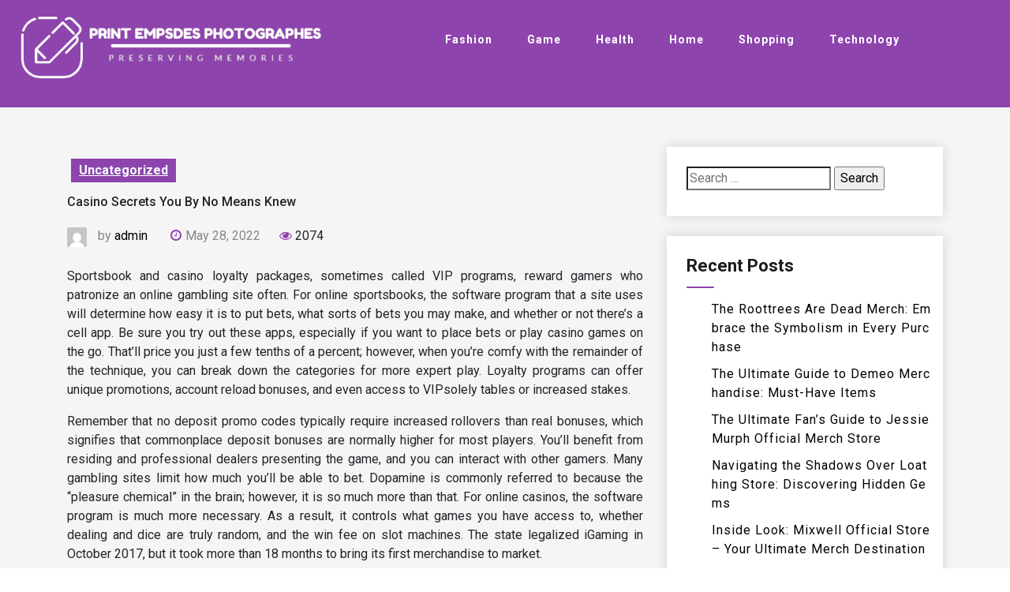

--- FILE ---
content_type: text/html; charset=UTF-8
request_url: https://printempsdesphotographes.com/casino-secrets-you-by-no-means-knew/
body_size: 8175
content:
<!doctype html>
<html lang="en-US">
<head>
    <meta charset="UTF-8">
    <meta name="viewport" content="width=device-width, initial-scale=1">
    <link rel="profile" href="https://gmpg.org/xfn/11">
    <title>Casino Secrets You By No Means Knew &#8211; Print Empsdes Photographes</title>
<meta name='robots' content='max-image-preview:large' />
<link rel='dns-prefetch' href='//fonts.googleapis.com' />
<link rel="alternate" type="application/rss+xml" title="Print Empsdes Photographes &raquo; Feed" href="https://printempsdesphotographes.com/feed/" />
<link rel="alternate" title="oEmbed (JSON)" type="application/json+oembed" href="https://printempsdesphotographes.com/wp-json/oembed/1.0/embed?url=https%3A%2F%2Fprintempsdesphotographes.com%2Fcasino-secrets-you-by-no-means-knew%2F" />
<link rel="alternate" title="oEmbed (XML)" type="text/xml+oembed" href="https://printempsdesphotographes.com/wp-json/oembed/1.0/embed?url=https%3A%2F%2Fprintempsdesphotographes.com%2Fcasino-secrets-you-by-no-means-knew%2F&#038;format=xml" />
<style id='wp-img-auto-sizes-contain-inline-css'>
img:is([sizes=auto i],[sizes^="auto," i]){contain-intrinsic-size:3000px 1500px}
/*# sourceURL=wp-img-auto-sizes-contain-inline-css */
</style>

<style id='wp-emoji-styles-inline-css'>

	img.wp-smiley, img.emoji {
		display: inline !important;
		border: none !important;
		box-shadow: none !important;
		height: 1em !important;
		width: 1em !important;
		margin: 0 0.07em !important;
		vertical-align: -0.1em !important;
		background: none !important;
		padding: 0 !important;
	}
/*# sourceURL=wp-emoji-styles-inline-css */
</style>
<link rel='stylesheet' id='wp-block-library-css' href='https://printempsdesphotographes.com/wp-includes/css/dist/block-library/style.min.css?ver=6.9' media='all' />
<style id='global-styles-inline-css'>
:root{--wp--preset--aspect-ratio--square: 1;--wp--preset--aspect-ratio--4-3: 4/3;--wp--preset--aspect-ratio--3-4: 3/4;--wp--preset--aspect-ratio--3-2: 3/2;--wp--preset--aspect-ratio--2-3: 2/3;--wp--preset--aspect-ratio--16-9: 16/9;--wp--preset--aspect-ratio--9-16: 9/16;--wp--preset--color--black: #000000;--wp--preset--color--cyan-bluish-gray: #abb8c3;--wp--preset--color--white: #ffffff;--wp--preset--color--pale-pink: #f78da7;--wp--preset--color--vivid-red: #cf2e2e;--wp--preset--color--luminous-vivid-orange: #ff6900;--wp--preset--color--luminous-vivid-amber: #fcb900;--wp--preset--color--light-green-cyan: #7bdcb5;--wp--preset--color--vivid-green-cyan: #00d084;--wp--preset--color--pale-cyan-blue: #8ed1fc;--wp--preset--color--vivid-cyan-blue: #0693e3;--wp--preset--color--vivid-purple: #9b51e0;--wp--preset--gradient--vivid-cyan-blue-to-vivid-purple: linear-gradient(135deg,rgb(6,147,227) 0%,rgb(155,81,224) 100%);--wp--preset--gradient--light-green-cyan-to-vivid-green-cyan: linear-gradient(135deg,rgb(122,220,180) 0%,rgb(0,208,130) 100%);--wp--preset--gradient--luminous-vivid-amber-to-luminous-vivid-orange: linear-gradient(135deg,rgb(252,185,0) 0%,rgb(255,105,0) 100%);--wp--preset--gradient--luminous-vivid-orange-to-vivid-red: linear-gradient(135deg,rgb(255,105,0) 0%,rgb(207,46,46) 100%);--wp--preset--gradient--very-light-gray-to-cyan-bluish-gray: linear-gradient(135deg,rgb(238,238,238) 0%,rgb(169,184,195) 100%);--wp--preset--gradient--cool-to-warm-spectrum: linear-gradient(135deg,rgb(74,234,220) 0%,rgb(151,120,209) 20%,rgb(207,42,186) 40%,rgb(238,44,130) 60%,rgb(251,105,98) 80%,rgb(254,248,76) 100%);--wp--preset--gradient--blush-light-purple: linear-gradient(135deg,rgb(255,206,236) 0%,rgb(152,150,240) 100%);--wp--preset--gradient--blush-bordeaux: linear-gradient(135deg,rgb(254,205,165) 0%,rgb(254,45,45) 50%,rgb(107,0,62) 100%);--wp--preset--gradient--luminous-dusk: linear-gradient(135deg,rgb(255,203,112) 0%,rgb(199,81,192) 50%,rgb(65,88,208) 100%);--wp--preset--gradient--pale-ocean: linear-gradient(135deg,rgb(255,245,203) 0%,rgb(182,227,212) 50%,rgb(51,167,181) 100%);--wp--preset--gradient--electric-grass: linear-gradient(135deg,rgb(202,248,128) 0%,rgb(113,206,126) 100%);--wp--preset--gradient--midnight: linear-gradient(135deg,rgb(2,3,129) 0%,rgb(40,116,252) 100%);--wp--preset--font-size--small: 13px;--wp--preset--font-size--medium: 20px;--wp--preset--font-size--large: 36px;--wp--preset--font-size--x-large: 42px;--wp--preset--spacing--20: 0.44rem;--wp--preset--spacing--30: 0.67rem;--wp--preset--spacing--40: 1rem;--wp--preset--spacing--50: 1.5rem;--wp--preset--spacing--60: 2.25rem;--wp--preset--spacing--70: 3.38rem;--wp--preset--spacing--80: 5.06rem;--wp--preset--shadow--natural: 6px 6px 9px rgba(0, 0, 0, 0.2);--wp--preset--shadow--deep: 12px 12px 50px rgba(0, 0, 0, 0.4);--wp--preset--shadow--sharp: 6px 6px 0px rgba(0, 0, 0, 0.2);--wp--preset--shadow--outlined: 6px 6px 0px -3px rgb(255, 255, 255), 6px 6px rgb(0, 0, 0);--wp--preset--shadow--crisp: 6px 6px 0px rgb(0, 0, 0);}:where(.is-layout-flex){gap: 0.5em;}:where(.is-layout-grid){gap: 0.5em;}body .is-layout-flex{display: flex;}.is-layout-flex{flex-wrap: wrap;align-items: center;}.is-layout-flex > :is(*, div){margin: 0;}body .is-layout-grid{display: grid;}.is-layout-grid > :is(*, div){margin: 0;}:where(.wp-block-columns.is-layout-flex){gap: 2em;}:where(.wp-block-columns.is-layout-grid){gap: 2em;}:where(.wp-block-post-template.is-layout-flex){gap: 1.25em;}:where(.wp-block-post-template.is-layout-grid){gap: 1.25em;}.has-black-color{color: var(--wp--preset--color--black) !important;}.has-cyan-bluish-gray-color{color: var(--wp--preset--color--cyan-bluish-gray) !important;}.has-white-color{color: var(--wp--preset--color--white) !important;}.has-pale-pink-color{color: var(--wp--preset--color--pale-pink) !important;}.has-vivid-red-color{color: var(--wp--preset--color--vivid-red) !important;}.has-luminous-vivid-orange-color{color: var(--wp--preset--color--luminous-vivid-orange) !important;}.has-luminous-vivid-amber-color{color: var(--wp--preset--color--luminous-vivid-amber) !important;}.has-light-green-cyan-color{color: var(--wp--preset--color--light-green-cyan) !important;}.has-vivid-green-cyan-color{color: var(--wp--preset--color--vivid-green-cyan) !important;}.has-pale-cyan-blue-color{color: var(--wp--preset--color--pale-cyan-blue) !important;}.has-vivid-cyan-blue-color{color: var(--wp--preset--color--vivid-cyan-blue) !important;}.has-vivid-purple-color{color: var(--wp--preset--color--vivid-purple) !important;}.has-black-background-color{background-color: var(--wp--preset--color--black) !important;}.has-cyan-bluish-gray-background-color{background-color: var(--wp--preset--color--cyan-bluish-gray) !important;}.has-white-background-color{background-color: var(--wp--preset--color--white) !important;}.has-pale-pink-background-color{background-color: var(--wp--preset--color--pale-pink) !important;}.has-vivid-red-background-color{background-color: var(--wp--preset--color--vivid-red) !important;}.has-luminous-vivid-orange-background-color{background-color: var(--wp--preset--color--luminous-vivid-orange) !important;}.has-luminous-vivid-amber-background-color{background-color: var(--wp--preset--color--luminous-vivid-amber) !important;}.has-light-green-cyan-background-color{background-color: var(--wp--preset--color--light-green-cyan) !important;}.has-vivid-green-cyan-background-color{background-color: var(--wp--preset--color--vivid-green-cyan) !important;}.has-pale-cyan-blue-background-color{background-color: var(--wp--preset--color--pale-cyan-blue) !important;}.has-vivid-cyan-blue-background-color{background-color: var(--wp--preset--color--vivid-cyan-blue) !important;}.has-vivid-purple-background-color{background-color: var(--wp--preset--color--vivid-purple) !important;}.has-black-border-color{border-color: var(--wp--preset--color--black) !important;}.has-cyan-bluish-gray-border-color{border-color: var(--wp--preset--color--cyan-bluish-gray) !important;}.has-white-border-color{border-color: var(--wp--preset--color--white) !important;}.has-pale-pink-border-color{border-color: var(--wp--preset--color--pale-pink) !important;}.has-vivid-red-border-color{border-color: var(--wp--preset--color--vivid-red) !important;}.has-luminous-vivid-orange-border-color{border-color: var(--wp--preset--color--luminous-vivid-orange) !important;}.has-luminous-vivid-amber-border-color{border-color: var(--wp--preset--color--luminous-vivid-amber) !important;}.has-light-green-cyan-border-color{border-color: var(--wp--preset--color--light-green-cyan) !important;}.has-vivid-green-cyan-border-color{border-color: var(--wp--preset--color--vivid-green-cyan) !important;}.has-pale-cyan-blue-border-color{border-color: var(--wp--preset--color--pale-cyan-blue) !important;}.has-vivid-cyan-blue-border-color{border-color: var(--wp--preset--color--vivid-cyan-blue) !important;}.has-vivid-purple-border-color{border-color: var(--wp--preset--color--vivid-purple) !important;}.has-vivid-cyan-blue-to-vivid-purple-gradient-background{background: var(--wp--preset--gradient--vivid-cyan-blue-to-vivid-purple) !important;}.has-light-green-cyan-to-vivid-green-cyan-gradient-background{background: var(--wp--preset--gradient--light-green-cyan-to-vivid-green-cyan) !important;}.has-luminous-vivid-amber-to-luminous-vivid-orange-gradient-background{background: var(--wp--preset--gradient--luminous-vivid-amber-to-luminous-vivid-orange) !important;}.has-luminous-vivid-orange-to-vivid-red-gradient-background{background: var(--wp--preset--gradient--luminous-vivid-orange-to-vivid-red) !important;}.has-very-light-gray-to-cyan-bluish-gray-gradient-background{background: var(--wp--preset--gradient--very-light-gray-to-cyan-bluish-gray) !important;}.has-cool-to-warm-spectrum-gradient-background{background: var(--wp--preset--gradient--cool-to-warm-spectrum) !important;}.has-blush-light-purple-gradient-background{background: var(--wp--preset--gradient--blush-light-purple) !important;}.has-blush-bordeaux-gradient-background{background: var(--wp--preset--gradient--blush-bordeaux) !important;}.has-luminous-dusk-gradient-background{background: var(--wp--preset--gradient--luminous-dusk) !important;}.has-pale-ocean-gradient-background{background: var(--wp--preset--gradient--pale-ocean) !important;}.has-electric-grass-gradient-background{background: var(--wp--preset--gradient--electric-grass) !important;}.has-midnight-gradient-background{background: var(--wp--preset--gradient--midnight) !important;}.has-small-font-size{font-size: var(--wp--preset--font-size--small) !important;}.has-medium-font-size{font-size: var(--wp--preset--font-size--medium) !important;}.has-large-font-size{font-size: var(--wp--preset--font-size--large) !important;}.has-x-large-font-size{font-size: var(--wp--preset--font-size--x-large) !important;}
/*# sourceURL=global-styles-inline-css */
</style>

<style id='classic-theme-styles-inline-css'>
/*! This file is auto-generated */
.wp-block-button__link{color:#fff;background-color:#32373c;border-radius:9999px;box-shadow:none;text-decoration:none;padding:calc(.667em + 2px) calc(1.333em + 2px);font-size:1.125em}.wp-block-file__button{background:#32373c;color:#fff;text-decoration:none}
/*# sourceURL=/wp-includes/css/classic-themes.min.css */
</style>
<link rel='stylesheet' id='decent-blog-parent-style-css' href='https://printempsdesphotographes.com/wp-content/themes/decents-blog/style.css?ver=6.9' media='all' />
<link rel='stylesheet' id='news-decent-style-css' href='https://printempsdesphotographes.com/wp-content/themes/decents-news/style.css?ver=6.9' media='all' />
<link rel='stylesheet' id='news-decent-font-css' href='https://fonts.googleapis.com/css2?family=Yellowtail&#038;display=swap&#038;ver=6.9' media='all' />
<link rel='stylesheet' id='decents-blog-style-css' href='https://printempsdesphotographes.com/wp-content/themes/decents-news/style.css?ver=1.0.0' media='all' />
<link rel='stylesheet' id='decents-blog-font-roboto-css' href='https://fonts.googleapis.com/css2?family=Roboto%3Aital%2Cwght%400%2C100%3B0%2C300%3B0%2C400%3B0%2C500%3B0%2C700%3B0%2C900%3B1%2C300%3B1%2C400%3B1%2C500%3B1%2C700%3B1%2C900&#038;display=swap&#038;ver=6.9' media='all' />
<link rel='stylesheet' id='decents-blog-font-montercarlo-css' href='https://fonts.googleapis.com/css2?family=MonteCarlo&#038;display=swap&#038;ver=6.9' media='all' />
<link rel='stylesheet' id='bootstrap-css-css' href='https://printempsdesphotographes.com/wp-content/themes/decents-blog/assets/css/bootstrap.css?ver=6.9' media='all' />
<link rel='stylesheet' id='font-awesome-css-css' href='https://printempsdesphotographes.com/wp-content/themes/decents-blog/assets/css/font-awesome.css?ver=6.9' media='all' />
<link rel='stylesheet' id='responsive-css-css' href='https://printempsdesphotographes.com/wp-content/themes/decents-blog/assets/css/responsive.css?ver=6.9' media='all' />
<script src="https://printempsdesphotographes.com/wp-includes/js/jquery/jquery.min.js?ver=3.7.1" id="jquery-core-js"></script>
<script src="https://printempsdesphotographes.com/wp-includes/js/jquery/jquery-migrate.min.js?ver=3.4.1" id="jquery-migrate-js"></script>
<script src="https://printempsdesphotographes.com/wp-content/themes/decents-news/assets/js/decents-news-main.js?ver=1" id="decents-news-main-js"></script>
<link rel="https://api.w.org/" href="https://printempsdesphotographes.com/wp-json/" /><link rel="alternate" title="JSON" type="application/json" href="https://printempsdesphotographes.com/wp-json/wp/v2/posts/337" /><link rel="EditURI" type="application/rsd+xml" title="RSD" href="https://printempsdesphotographes.com/xmlrpc.php?rsd" />
<meta name="generator" content="WordPress 6.9" />
<link rel="canonical" href="https://printempsdesphotographes.com/casino-secrets-you-by-no-means-knew/" />
<link rel='shortlink' href='https://printempsdesphotographes.com/?p=337' />
<link rel="icon" href="https://printempsdesphotographes.com/wp-content/uploads/2023/06/cropped-Screenshot-2023-06-02-110151-32x32.png" sizes="32x32" />
<link rel="icon" href="https://printempsdesphotographes.com/wp-content/uploads/2023/06/cropped-Screenshot-2023-06-02-110151-192x192.png" sizes="192x192" />
<link rel="apple-touch-icon" href="https://printempsdesphotographes.com/wp-content/uploads/2023/06/cropped-Screenshot-2023-06-02-110151-180x180.png" />
<meta name="msapplication-TileImage" content="https://printempsdesphotographes.com/wp-content/uploads/2023/06/cropped-Screenshot-2023-06-02-110151-270x270.png" />
		<style id="wp-custom-css">
			.copyright-footer{display:none}

.wp-main-header .site-title a {
    color: #fff;
    text-transform: capitalize;
    display: none;
}
.site-description {
    color: #fff;
    display: none;
}		</style>
		</head>

<body class="wp-singular post-template-default single single-post postid-337 single-format-standard wp-custom-logo wp-theme-decents-blog wp-child-theme-decents-news">
<div id="page" class="site">
    <a class="skip-link screen-reader-text" href="#primary">Skip to content</a>
    <header class="wp-main-header" id="header">
        <div class="nav-brand enable_sticky ">
            <div class="container-fluid">
                <div class="row">
                    <div class="col-md-4 logo_heading">
                        
                        <a href="https://printempsdesphotographes.com/" class="custom-logo-link" rel="home"><img width="523" height="144" src="https://printempsdesphotographes.com/wp-content/uploads/2023/06/Screenshot_2023-06-06_095451-removebg-preview.png" class="custom-logo" alt="Print Empsdes Photographes" decoding="async" fetchpriority="high" srcset="https://printempsdesphotographes.com/wp-content/uploads/2023/06/Screenshot_2023-06-06_095451-removebg-preview.png 523w, https://printempsdesphotographes.com/wp-content/uploads/2023/06/Screenshot_2023-06-06_095451-removebg-preview-300x83.png 300w" sizes="(max-width: 523px) 100vw, 523px" /></a>                        <h1 class="site-title"><a href="https://printempsdesphotographes.com/" rel="home">Print Empsdes Photographes</a></h1>
                                                <p class="site-description">Preserving Memories</p>
                        
                    </div>
                    <div class="col-md-8 menu_side">
                    <nav id="site-navigation" class="decents-blog-main-navigation">
                        <button class="toggle-button" data-toggle-target=".main-menu-modal" data-toggle-body-class="showing-main-menu-modal" aria-expanded="false" data-set-focus=".close-main-nav-toggle">
                        <div class="toggle-text"></div>
                            <span class="toggle-bar"></span>
                            <span class="toggle-bar"></span>
                            <span class="toggle-bar"></span>
                        </button>
                        <div class="primary-menu-list main-menu-modal cover-modal" data-modal-target-string=".main-menu-modal">
                        <button class="close close-main-nav-toggle" data-toggle-target=".main-menu-modal" data-toggle-body-class="showing-main-menu-modal" aria-expanded="false" data-set-focus=".main-menu-modal"></button>
                            <div class="mobile-menu" aria-label="Mobile">
                                <div class="menu-primary-container"><ul id="primary-menu" class="nav-menu main-menu-modal"><li id="menu-item-641" class="menu-item menu-item-type-taxonomy menu-item-object-category menu-item-641"><a href="https://printempsdesphotographes.com/category/fashion/">Fashion</a></li>
<li id="menu-item-642" class="menu-item menu-item-type-taxonomy menu-item-object-category menu-item-642"><a href="https://printempsdesphotographes.com/category/game/">Game</a></li>
<li id="menu-item-643" class="menu-item menu-item-type-taxonomy menu-item-object-category menu-item-643"><a href="https://printempsdesphotographes.com/category/health/">Health</a></li>
<li id="menu-item-644" class="menu-item menu-item-type-taxonomy menu-item-object-category menu-item-644"><a href="https://printempsdesphotographes.com/category/home/">Home</a></li>
<li id="menu-item-645" class="menu-item menu-item-type-taxonomy menu-item-object-category menu-item-645"><a href="https://printempsdesphotographes.com/category/shopping/">Shopping</a></li>
<li id="menu-item-646" class="menu-item menu-item-type-taxonomy menu-item-object-category menu-item-646"><a href="https://printempsdesphotographes.com/category/technology/">Technology</a></li>
</ul></div>                            </div>
                        </div>
                    </nav><!-- #site-navigation -->
                    </div>
                </div>
            </div>
        </div>
    </header><section class="wp-blog-section ptb-20 bg-color blog-details-shadow" id="primary">
        <div class="container">
        	            <div class="row has-right-sidebar">
                <div class="col-lg-8">

                    <div class="blog-wrap">
        <div class="image-part ">
            </div>
        <div class="content-part p-0">
       <div class="category-name"> <a href="https://printempsdesphotographes.com/category/uncategorized/" rel="category tag">Uncategorized</a></div> 
        <h2 class="title mb-20">Casino Secrets You By No Means Knew</h2>        <div class="post-sub-link mb-25">
        <ul>
                        <li class="post-auther-detail">
                <img alt='' src='https://secure.gravatar.com/avatar/86f78b9efa68b92eede45bdcf498fdb24d669086635042ca710ce4671ff87a8f?s=60&#038;d=mm&#038;r=g' srcset='https://secure.gravatar.com/avatar/86f78b9efa68b92eede45bdcf498fdb24d669086635042ca710ce4671ff87a8f?s=120&#038;d=mm&#038;r=g 2x' class='avatar avatar-60 photo' height='60' width='60' decoding='async'/><span class="byline"> by <span class="author vcard"><a class="url fn n" href="https://printempsdesphotographes.com/author/admin/">admin</a></span></span>            </li>
                        <li class="post-date">
                <time>                
                       <i class="fa fa-clock-o"></i>May 28, 2022                </time>
            </li>
                        <li class="view-post">
                <i class="fa fa-eye"></i>
                2074            </li>
                    </ul>
    </div>                             
    <p style="text-align: justify;">Sportsbook and casino loyalty packages, sometimes called VIP programs, reward gamers who patronize an online gambling site often. For online sportsbooks, the software program that a site uses will determine how easy it is to put bets, what sorts of bets you may make, and whether or not there&#8217;s a cell app. Be sure you try out these apps, especially if you want to place bets or play casino games on the go. That&#8217;ll price you just a few tenths of a percent; however, when you&#8217;re comfy with the remainder of the technique, you can break down the categories for more expert play. Loyalty programs can offer unique promotions, account reload bonuses, and even access to VIPsolely tables or increased stakes.</p>
<p style="text-align: justify;">Remember that no deposit promo codes typically require increased rollovers than real bonuses, which signifies that commonplace deposit bonuses are normally higher for most players. You&#8217;ll benefit from residing and professional dealers presenting the game, and you can interact with other gamers. Many gambling sites limit how much you&#8217;ll be able to bet. Dopamine is commonly referred to because the &#8220;pleasure chemical&#8221; in the brain; however, it is so much more than that. For online casinos, the software program is much more necessary. As a result, it controls what games you have access to, whether dealing and dice are truly random, and the win fee on slot machines. The state legalized iGaming in October 2017, but it took more than 18 months to bring its first merchandise to market.</p>
<p style="text-align: justify;">But the enlargement of state lotteries and legalized casino gambling over the previous several years, along with larger cultural permissiveness toward many activities once seen as vices, has made gambling ubiquitous today. However, to get began, you&#8217;ll have to open an account at any online casino listed on our website and play for real cash. Look for online casino sites with software provided by trade-main corporations like Real Time Gaming or Betsoft. Some sportsbooks, like MyBookie, tend to offer higher than common odds for widespread matchups. Limits can range broadly, <a href='http://104.168.136.77/'><strong>joker188</strong></a> from simply $250 at casinos like Red Dog to $5,000 at legit gambling sites like Ignition. For instance, there was a successful guess of $a hundred on pink.</p>
<p>Sportsbook and casino loyalty packages, sometimes called VIP programs, reward gamers who patronize an online gambling site often. For online sportsbooks, the software program that a site uses will determine how easy it is to put bets, what sorts of bets you may make, and whether or not there&#8217;s a cell app. Be sure you&hellip;</p>
        <blockquote class="block">
            <p>Sportsbook and casino loyalty packages, sometimes called VIP programs, reward gamers who patronize an online gambling site often. For online sportsbooks, the software program that a site uses will determine how easy it is to put bets, what sorts of bets you may make, and whether or not there&#8217;s a cell app. Be sure you&hellip;</p>
        </blockquote>
                <div class="post-tags">
            <a href="#"></a>
        </div>

                    <div class="post-navigation">
                                <div class="post-prev">
                    <a href="https://printempsdesphotographes.com/top-guide-of-online-casino/">
                        <div class="postnav-image">
                            <i class="fa fa-chevron-left"></i>
                            <div class="overlay"></div> 
                        </div>
                        <div class="prev-post-title">
                            <span>Previous Post</span>
                            <h6><a href="https://printempsdesphotographes.com/top-guide-of-online-casino/" rel="prev">Top Guide Of Online Casino</a></h6>
                        </div>
                    </a>
                </div>
                                <div class="post-next">
                    <a href="https://printempsdesphotographes.com/security-guards-the-story/">
                        <div class="postnav-image">
                            <i class="fa fa-chevron-right"></i>
                            <div class="overlay"></div> 
                        </div> 
                        <div class="next-post-title">
                            <span>Next Post</span>
                            <h6><a href="https://printempsdesphotographes.com/security-guards-the-story/" rel="next">Security Guards &#8211; The Story</a></h6>
                        </div>               
                    </a>
                </div>
                            </div>
                    </div>
    </div>            	</div>
            		            <div class="col-lg-4">
	                 <aside id="secondary" class="widget-area">
	<section id="search-2" class="widget widget_search"><form role="search" method="get" class="search-form" action="https://printempsdesphotographes.com/">
				<label>
					<span class="screen-reader-text">Search for:</span>
					<input type="search" class="search-field" placeholder="Search &hellip;" value="" name="s" />
				</label>
				<input type="submit" class="search-submit" value="Search" />
			</form></section>
		<section id="recent-posts-2" class="widget widget_recent_entries">
		<h2 class="widget-title">Recent Posts</h2>
		<ul>
											<li>
					<a href="https://printempsdesphotographes.com/the-roottrees-are-dead-merch-embrace-the-symbolism-in-every-purchase/">The Roottrees Are Dead Merch: Embrace the Symbolism in Every Purchase</a>
									</li>
											<li>
					<a href="https://printempsdesphotographes.com/the-ultimate-guide-to-demeo-merchandise-must-have-items/">The Ultimate Guide to Demeo Merchandise: Must-Have Items</a>
									</li>
											<li>
					<a href="https://printempsdesphotographes.com/the-ultimate-fans-guide-to-jessie-murph-official-merch-store/">The Ultimate Fan&#8217;s Guide to Jessie Murph Official Merch Store</a>
									</li>
											<li>
					<a href="https://printempsdesphotographes.com/navigating-the-shadows-over-loathing-store-discovering-hidden-gems/">Navigating the Shadows Over Loathing Store: Discovering Hidden Gems</a>
									</li>
											<li>
					<a href="https://printempsdesphotographes.com/inside-look-mixwell-official-store-your-ultimate-merch-destination/">Inside Look: Mixwell Official Store &#8211; Your Ultimate Merch Destination</a>
									</li>
					</ul>

		</section><section id="nav_menu-2" class="widget widget_nav_menu"><h2 class="widget-title">Categories</h2><div class="menu-primary-container"><ul id="menu-primary" class="menu"><li class="menu-item menu-item-type-taxonomy menu-item-object-category menu-item-641"><a href="https://printempsdesphotographes.com/category/fashion/">Fashion</a></li>
<li class="menu-item menu-item-type-taxonomy menu-item-object-category menu-item-642"><a href="https://printempsdesphotographes.com/category/game/">Game</a></li>
<li class="menu-item menu-item-type-taxonomy menu-item-object-category menu-item-643"><a href="https://printempsdesphotographes.com/category/health/">Health</a></li>
<li class="menu-item menu-item-type-taxonomy menu-item-object-category menu-item-644"><a href="https://printempsdesphotographes.com/category/home/">Home</a></li>
<li class="menu-item menu-item-type-taxonomy menu-item-object-category menu-item-645"><a href="https://printempsdesphotographes.com/category/shopping/">Shopping</a></li>
<li class="menu-item menu-item-type-taxonomy menu-item-object-category menu-item-646"><a href="https://printempsdesphotographes.com/category/technology/">Technology</a></li>
</ul></div></section><section id="block-2" class="widget widget_block"><script type="text/javascript">

</script></section></aside><!-- #secondary -->   
	            </div>
	                    </div>
    </div>
</section>
    <footer class="footer-section">
                        <div class="copyright-footer">
                    <div class="container">
                        <div class="row justify-content-center">
                            <div class="col-lg-6 text-lg-center align-self-center">
                                <p>Proudly Powered By WordPress</p>
                            </div>
                        </div>
                    </div>
                </div>
                </footer>
    <button onclick="topFunction()" id="myBtn">
        <i class="fa fa-angle-up"></i>
    </button> 
</div><!-- #page -->
<script type="speculationrules">
{"prefetch":[{"source":"document","where":{"and":[{"href_matches":"/*"},{"not":{"href_matches":["/wp-*.php","/wp-admin/*","/wp-content/uploads/*","/wp-content/*","/wp-content/plugins/*","/wp-content/themes/decents-news/*","/wp-content/themes/decents-blog/*","/*\\?(.+)"]}},{"not":{"selector_matches":"a[rel~=\"nofollow\"]"}},{"not":{"selector_matches":".no-prefetch, .no-prefetch a"}}]},"eagerness":"conservative"}]}
</script>
<script src="https://printempsdesphotographes.com/wp-includes/js/imagesloaded.min.js?ver=5.0.0" id="imagesloaded-js"></script>
<script src="https://printempsdesphotographes.com/wp-includes/js/masonry.min.js?ver=4.2.2" id="masonry-js"></script>
<script id="decents-blog-main-js-extra">
var decents_blog_ajax = [];
//# sourceURL=decents-blog-main-js-extra
</script>
<script src="https://printempsdesphotographes.com/wp-content/themes/decents-blog/assets/js/decents-blog-main.js?ver=1.0.0" id="decents-blog-main-js"></script>
<script src="https://printempsdesphotographes.com/wp-content/themes/decents-blog/assets/js/decents-blog-menu-accessibility.js?ver=1.0.0" id="decents-blog-menu-accessibility.js-js"></script>
<script id="wp-emoji-settings" type="application/json">
{"baseUrl":"https://s.w.org/images/core/emoji/17.0.2/72x72/","ext":".png","svgUrl":"https://s.w.org/images/core/emoji/17.0.2/svg/","svgExt":".svg","source":{"concatemoji":"https://printempsdesphotographes.com/wp-includes/js/wp-emoji-release.min.js?ver=6.9"}}
</script>
<script type="module">
/*! This file is auto-generated */
const a=JSON.parse(document.getElementById("wp-emoji-settings").textContent),o=(window._wpemojiSettings=a,"wpEmojiSettingsSupports"),s=["flag","emoji"];function i(e){try{var t={supportTests:e,timestamp:(new Date).valueOf()};sessionStorage.setItem(o,JSON.stringify(t))}catch(e){}}function c(e,t,n){e.clearRect(0,0,e.canvas.width,e.canvas.height),e.fillText(t,0,0);t=new Uint32Array(e.getImageData(0,0,e.canvas.width,e.canvas.height).data);e.clearRect(0,0,e.canvas.width,e.canvas.height),e.fillText(n,0,0);const a=new Uint32Array(e.getImageData(0,0,e.canvas.width,e.canvas.height).data);return t.every((e,t)=>e===a[t])}function p(e,t){e.clearRect(0,0,e.canvas.width,e.canvas.height),e.fillText(t,0,0);var n=e.getImageData(16,16,1,1);for(let e=0;e<n.data.length;e++)if(0!==n.data[e])return!1;return!0}function u(e,t,n,a){switch(t){case"flag":return n(e,"\ud83c\udff3\ufe0f\u200d\u26a7\ufe0f","\ud83c\udff3\ufe0f\u200b\u26a7\ufe0f")?!1:!n(e,"\ud83c\udde8\ud83c\uddf6","\ud83c\udde8\u200b\ud83c\uddf6")&&!n(e,"\ud83c\udff4\udb40\udc67\udb40\udc62\udb40\udc65\udb40\udc6e\udb40\udc67\udb40\udc7f","\ud83c\udff4\u200b\udb40\udc67\u200b\udb40\udc62\u200b\udb40\udc65\u200b\udb40\udc6e\u200b\udb40\udc67\u200b\udb40\udc7f");case"emoji":return!a(e,"\ud83e\u1fac8")}return!1}function f(e,t,n,a){let r;const o=(r="undefined"!=typeof WorkerGlobalScope&&self instanceof WorkerGlobalScope?new OffscreenCanvas(300,150):document.createElement("canvas")).getContext("2d",{willReadFrequently:!0}),s=(o.textBaseline="top",o.font="600 32px Arial",{});return e.forEach(e=>{s[e]=t(o,e,n,a)}),s}function r(e){var t=document.createElement("script");t.src=e,t.defer=!0,document.head.appendChild(t)}a.supports={everything:!0,everythingExceptFlag:!0},new Promise(t=>{let n=function(){try{var e=JSON.parse(sessionStorage.getItem(o));if("object"==typeof e&&"number"==typeof e.timestamp&&(new Date).valueOf()<e.timestamp+604800&&"object"==typeof e.supportTests)return e.supportTests}catch(e){}return null}();if(!n){if("undefined"!=typeof Worker&&"undefined"!=typeof OffscreenCanvas&&"undefined"!=typeof URL&&URL.createObjectURL&&"undefined"!=typeof Blob)try{var e="postMessage("+f.toString()+"("+[JSON.stringify(s),u.toString(),c.toString(),p.toString()].join(",")+"));",a=new Blob([e],{type:"text/javascript"});const r=new Worker(URL.createObjectURL(a),{name:"wpTestEmojiSupports"});return void(r.onmessage=e=>{i(n=e.data),r.terminate(),t(n)})}catch(e){}i(n=f(s,u,c,p))}t(n)}).then(e=>{for(const n in e)a.supports[n]=e[n],a.supports.everything=a.supports.everything&&a.supports[n],"flag"!==n&&(a.supports.everythingExceptFlag=a.supports.everythingExceptFlag&&a.supports[n]);var t;a.supports.everythingExceptFlag=a.supports.everythingExceptFlag&&!a.supports.flag,a.supports.everything||((t=a.source||{}).concatemoji?r(t.concatemoji):t.wpemoji&&t.twemoji&&(r(t.twemoji),r(t.wpemoji)))});
//# sourceURL=https://printempsdesphotographes.com/wp-includes/js/wp-emoji-loader.min.js
</script>
    </body>
</html>

<!-- Page cached by LiteSpeed Cache 7.7 on 2026-01-22 09:14:02 -->